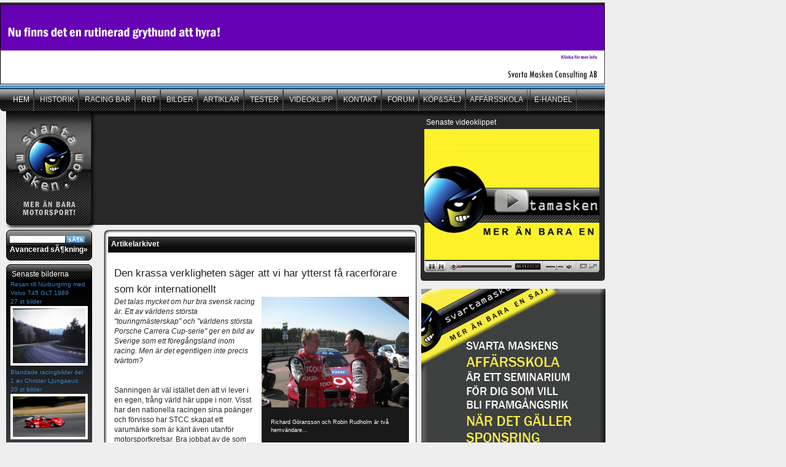

--- FILE ---
content_type: text/html
request_url: http://www.svartamasken.com/artiklar.asp?visa_art=593
body_size: 36812
content:


  <!DOCTYPE HTML PUBLIC "-//W3C//DTD HTML 4.01//EN" "http://www.w3.org/TR/html4/strict.dtd">
  <html lang="sv">
	<head>		
	  <title>Den krassa verkligheten säger att vi har ytterst få racerförare som kör internationellt</title>	  
      <meta http-equiv="Content-Type" content="text/html; charset=iso-8859-1">
	  <meta http-equiv="imagetoolbar" content="no">
	  <meta name="robots" content="index,follow">
	  <meta name="language" content="sv">	  
	  <meta name="keywords" content="Den,krassa,verkligheten,säger,att,vi,har,ytterst,få,racerförare,som,kör,internationellt">
	  <meta name="description" content="Det talas mycket om hur bra svensk racing är. Ett av världens största "touringmästerskap" och "världens största Porsche Carrera Cup-serie" ger en bild av Sverige som ett föregångsland inom racing. Men är det egentligen inte precis tvärtom?">
	  <meta name="generator" content="Svartamasken.com">
	  <meta name="revisit-after" content="4 days">
	  <meta name="distribution" content="global">
	  <link rel="shortcut icon" href="../favicon.ico">	  	  	  	  	  
	  <link rel="stylesheet" href="inc/style.css" type="text/css">
        <link rel="alternate" type="text/xml" title="RSS" href="http://www.svartamasken.com/rss/"/>
		
	  <link rel="stylesheet" type="text/css" media="screen, projection" href="inc/thickbox.css">
	  <script src="https://ajax.googleapis.com/ajax/libs/jquery/1.7.1/jquery.min.js" type="text/javascript"></script>
	 
	  <script src="inc/funcs.js" type="text/javascript"></script>
	  <script src="inc/thickbox.js" type="text/javascript"></script>	  
	  <script src="inc/AC_RunActiveContent.js" language="javascript"></script>
	  
      <!--[if lt IE 7.]>
      <script defer type="text/javascript" src="inc/pngfix.js"></script>
      <![endif]-->	  
      
	  <script type="text/javascript">
	  <!-- 	
		function MM_openBrWindow(theURL,winName,features)
		{
		  window.open(theURL,winName,features);
		}							 
	  // -->
	  </script>	  
	  
	</head>  	
	<body>						
						
	  <div id="wrapper">	    
		<div class="contentLayer">
		  
		  <div id="banner_Panorama" style="padding:0px;">
		    <a href="http://mk.svartamasken.com/221072/open/banner_visa.asp?id=248" target="_blank"><img src="http://bilder.svartamasken.com/0/panorama-slut.jpg" alt="Annons - Hyr en grythund" width="985" height="130" class="type_mybanner" /></a>		    
		  </div>
		  
		  <div style="line-height:10px; padding-bottom:0px; _margin-bottom:-5px; min-height:10px; height:10px; background: url(img/lblue_bar.png); background-repeat:repeat-x;"></div>
		  
		  <div style="background: url(img/menu_bar.png); height:37px; width:985px; margin:0px auto; padding:0px;">
		    <ul class="spc">
		      <li><a href="start.asp?m=1"  style="border-left:0px; color:#FFF;" class="spclink"> HEM</a></li><li><a href="default.asp?m=2"  class="spclink"> HISTORIK</a></li><li><a href="default.asp?m=3"  class="spclink"> RACING BAR</a></li><li><a href="default.asp?m=7"  class="spclink"> RBT</a></li><li><a href="bilder.asp?m=5"  class="spclink"> BILDER</a></li><li><a href="artiklar.asp?m=10"  class="spclink"> ARTIKLAR</a></li><li><a href="default.asp?m=8"  class="spclink"> TESTER</a></li><li><a href="videoklipp.asp?m=4"  class="spclink"> VIDEOKLIPP</a></li><li><a href="default.asp?m=6"  class="spclink"> KONTAKT</a></li><li><a href="forum_start.asp?m=11"  class="spclink"> FORUM</a></li><li><a href="http://www.racingsport.se" target="_blank" class="spclink">KÖP&SÄLJ</a></li><li><a href="http://www.svartamasken.com/Affarsskolan_info_2011.pdf" target="_blank" class="spclink">AFFÄRSSKOLA</a></li>
		      <li><a href="http://shop.svartamasken.com/" target="_blank" class="spclink">E-HANDEL</a></li>

		    </ul>
		  </div>
		  		  
		  
		  <div id="mainLeft">		      
		    
		    <div>		      
		      <div style="background: url(img/logo_field.png); height:193px; width:675px; margin:0px auto;">
		      
		      <div style="padding-left:13px; padding-top:20px; display:inline; float:left;">
                <a href="/"><img src="img/logo_svartamasken2.png" width="114px" height="150px" alt="Svartamasken.com - Logotype" /></a>		      
		      </div>
		      
		      <div id="banner_Mittbanner">                
                <!--<iframe src="testar.asp" name="iframe" width="520px" marginwidth="0" height="150px" border="0" frameborder="0" marginheight="0" scrolling="no"></iframe>-->
                
                
		      </div>		      
		      
		      </div>		      		      
		    </div>
		    
		    <div id="forum_menu">
                 
                <!-- Adv_SearchBox -->
                <form action="forum_search.asp?simple=1&seachposts=1" method="post" id="formSeach" name="formSeach">
                <div Id="Adv_SearchBox">                
                 <div id="Adv_SearchBox_Div">
                  <input type="text" name="txt_avdsearch" id="txt_avdsearch" class="Adv_SearchBox_Tbox"/><input type="submit" value="sÃ¶k" name="adv_search" id="adv_search" class="bluebutton"/>
                  <br/>
                  <a href="forum_search.asp" class="mnu_forum">Avancerad sÃ¶kning&raquo;</a>                  
                  </div>
                </div>
                </form>                 
                
                <!-- Forum Menu -->                
                <!--<div id="forum_menu_blocks">
                 <div style="padding:3px 6px 2px 6px; margin-top:5px;">                   
                   <p class="frmmenu_block2"><a href="nypost.asp" class="mnu_forum">Skriv inlÃ¤gg</a></p>                   
                   <p class="frmmenu_block"><a href="start.asp?view_mode=0" class="mnu_forum">Visa alla inlÃ¤gg</a></p>                   
                   <p class="frmmenu_block"><a href="start.asp?view_mode=2" class="mnu_forum">Visa signerade</a></p>
                   <p class="frmmenu_block"><a href="start.asp?view_mode=1" class="mnu_forum">Visa senaste</a></p>
                 </div>
                </div>   -->             
                                
                <div style="margin:6px 0px; width:140px; display:block;">
                  <!--<div style="background: url(img/images_top.png) top left; margin-top:0px; height:8px;"></div>-->
                  <div style="line-height:8px; height:8px; margin:0px;padding:0px;display:block;"><img src="img/images_top.png" width="140px" height="8px" /></div>
                  
                  <div style="margin:0px; background: url(img/images_bg.png);">
                  <h2 class="carbonbox_heading">Senaste bilderna</h2>
                  
                    <div style="font-size:0.80em; color:#3782C2; padding:3px 7px 6px 7px; display:block;">

                Resan till Nürburgring med Volvo 745 GLT 1989<br />                    
                    27 st bilder
                    <a href="visa_galleri.asp?m=5&id=484&view_image=">
                    <img src="http://bilder.svartamasken.com/notisbilder_484/small_n_rburgring_87_88_89_044.jpg" style="border:4px solid white;" width="118px" alt=""/>  </a>
                    <br />
                  Blandade racingbilder del 1 av Christer Ljungaeus<br />                    
                    20 st bilder
                    <a href="visa_galleri.asp?m=5&id=108&view_image=">
                    <img src="http://bilder.svartamasken.com/notisbilder_108/small__falkenberg_2006_radical_19_.jpg" style="border:4px solid white;" width="118px" alt=""/>  </a>
                    <br />
                  
                  
                  <a href="bilder.asp?m=5&view_gallery=0&view_image=0" style="font-size:110%;">Visa alla&raquo;</a>

                    </div>
                  
                  </div>                  
                  <!--<div style="background: url(img/images_bottom.png) top left; margin-top:0px; height:8px;"></div>-->
                  
                  <div style="line-height:6px; height:6px; margin:0px;padding:0px;display:block;"><img src="img/images_bottom.png" width="140px" height="8px" /></div>
                  
                </div>
                <br />
                
                <div style="clear:both;"></div>
                <div class="Left_Banners">
                  <a href="http://mk.svartamasken.com/221072/open/banner_visa.asp?id=224" target="_blank"><img src="http://bilder.svartamasken.com/0/team_banner_trackstar.jpg" alt="Annons - Trackstar" width="140" class="type_mybanner" /></a>
                  <div style="clear:both;"></div>
                  <br />
                </div>
                <div style="clear:both;"></div>
                <br />
		    
		    </div>  
		    <div id="maincontent">
		      
		      <div style="line-height:8px; height:8px; margin:0px;padding:0px;display:block;"><img src="img/frm_top.gif" width="510px" height="8px" /></div>
		      
		      <div class="frmbox_mid">
		      
		          <div class="divempty"></div>
                  <div class="forumpost_pager">
                     <span style="color:#FFF;"><b>Artikelarkivet</b></span>
                   </div>  
                           
                <div class="article_main">                
                  <h1>Den krassa verkligheten säger att vi har ytterst få racerförare som kör internationellt</h1>                  
                  
                   <div class="article_image">                    
                                     
                    <div class="article_imgblock">
                      <img src="http://bilder.svartamasken.com/notisbilder_593/stcc_test_09_089_1_.jpg" alt="" width="240px" /><br />
                      
                      <p>Richard Göransson och Robin Rudholm är två hemvändare...</p>
                      
                    </div>                                       
                                     
                    <div class="article_imgblock">
                      <img src="http://bilder.svartamasken.com/notisbilder_593/zshval025.jpg" alt="" width="240px" /><br />
                      
                      <p>...medan Sebastian Hohenthal provar lyckan internationellt.</p>
                      
                    </div>                                       
                   
                   </div>
                                     
                  
                  <p class="article_ingress" style="margin:0px; padding:0px;">
                    <i>Det talas mycket om hur bra svensk racing är. Ett av världens största "touringmästerskap" och "världens största Porsche Carrera Cup-serie" ger en bild av Sverige som ett föregångsland inom racing. Men är det egentligen inte precis tvärtom?</i><br /><br />
                    <br>Sanningen är väl istället den att vi lever i en egen, trång värld här uppe i norr. Visst har den nationella racingen sina poänger och förvisso har STCC skapat ett varumärke som är känt även utanför motorsportkretsar. Bra jobbat av de som driver serien, men är detta verkligen huvud- och slutmålet för en sport?<br><br>Den krassa verkligheten säger att vi har ytterst få racerförare som kör internationellt. Vi har inte ett enda racingteam som regelbundet tävlar utomlands och vi har inte en enda internationell racertävling på svensk mark. Ett slags mindre bra "Europa-rekord" som ingen gärna talar om.<br><br>Är det så att vi blivit så lilknöjda att framgångar på hemmaplan är tillräckligt? Unga förare med påstådda ambitioner orkar inte ens försöka sig på att mäta sig med de bästa i andra länder. Okej, det finns undantag men de blir allt färre. Betänk att STCC-stjärnorna Richard Göransson, Robert Dahlgren och Ted Björk var lovande förare som körde Formel Ford, F3 och sportvagnar utomlands. Fredrik Ekblom kom ett steg längre med F3000 och ETCC, men det var å andra sidan ännu längre sedan. Varför kör de nu runt på banor som Karlskoga och Falkenberg och inte på Le Mans nästa helg? Ende svensken där bor sedan många år i USA, heter Nic Jonsson och var svensk mästare i F3 för snart 20 år sedan...<br><br><br />
                    Några ungdomar har tagit steget direkt ut i hetluften och egentligen aldrig kört på svensk mark. I formelbil heter de Marcus Eriksson och Fredrik Blomstedt. Vi får hoppas att de etablerar sig i den internationella bilsporten i någon klass där de kan försörja sig och tar vid när Mattias Ekström och Rickard Rydell tröttnat.<br><br>Jag hoppas att vi blir lite mer "openminded" och inte fastnar i en  <br>nationell företeelse för inbördes beundran. Vi lever trots allt i  <br>Europa och de idrotter som inte kan producera utövare på internationell toppnivå får inte heller någon vidare uppmärksamhet. Motorsporten har förvisso alltid sina speciella  <br>fans men ska vi få en riktig bredd i media och bland allmänhet krävs svenska framgångar utanför riktnummerområdet.<br><br>Mycket av ansvaret borde vila på vårt förbund och de har försökt men aldrig lyckats - mest beroende på att de varken har kompetens eller organisation för satsningar på denna nivå. Återstår istället att hoppas på privata entreprenörer som inte redan är mätta utan vågar både svettas och blöda lite. En bra början vore ett regelbundet återkommande FIA-mästerskap på svensk mark. Då kommer säkert de svenska teamen och ambitiösa förarna på köpet!<br><br>Av Leif Lindström<br><br />
                    
                    
                    
                    <br /><br />                  
                  </p>                  
                </div>    
                <br />            
                
                <br />
                <br />
                                 
                    
                
                <div id="article_archive">                  
                  <div id="ul_surrounding">
                    <b>Fler artiklar</b>
                  <ul class="ul_style">
                  
                        <li style="background:#eeeeee;"><a href="artiklar.asp?visa_art=3261">2020-01-21&nbsp;&nbsp;It´s rolling sa Stig Andervang till en förtvivlad </a></li>
                  
                        <li style="background:#ffffff;"><a href="artiklar.asp?visa_art=4630">2020-01-09&nbsp;&nbsp;Racingkriget - del 9 om hur STCC-katastrofen kunde</a></li>
                  
                        <li style="background:#eeeeee;"><a href="artiklar.asp?visa_art=4564">2020-01-08&nbsp;&nbsp;Racingkriget - del 8 om framtiden för svensk motor</a></li>
                  
                        <li style="background:#ffffff;"><a href="artiklar.asp?visa_art=4548">2020-01-07&nbsp;&nbsp;Racingkriget - Del 7 om den som gapar efter mycket</a></li>
                  
                        <li style="background:#eeeeee;"><a href="artiklar.asp?visa_art=4547">2020-01-06&nbsp;&nbsp;Racingkriget - Del 6 om att inga team protesterade</a></li>
                  
                        <li style="background:#ffffff;"><a href="artiklar.asp?visa_art=4546">2020-01-05&nbsp;&nbsp;Racingkriget - del 5 om när Flash återigen blev de</a></li>
                  
                        <li style="background:#eeeeee;"><a href="artiklar.asp?visa_art=4544">2020-01-03&nbsp;&nbsp;Racingkriget - del 3 om Flash Engineering efter ti</a></li>
                  
                        <li style="background:#ffffff;"><a href="artiklar.asp?visa_art=4543">2020-01-02&nbsp;&nbsp;Racingkriget - del 2 om STCCs begynnelse</a></li>
                  
                        <li style="background:#eeeeee;"><a href="artiklar.asp?visa_art=4542">2020-01-01&nbsp;&nbsp;Racingkriget - del 1 om att allt startade när STCC</a></li>
                  
                        <li style="background:#ffffff;"><a href="artiklar.asp?visa_art=4568">2017-12-10&nbsp;&nbsp;Motorsport ska utövas av de som har råd</a></li>
                  
                        <li style="background:#eeeeee;"><a href="artiklar.asp?visa_art=4601">2016-03-14&nbsp;&nbsp;Hur undviker man wobbling vid körning med släpvagn</a></li>
                  
                        <li style="background:#ffffff;"><a href="artiklar.asp?visa_art=4576">2015-11-19&nbsp;&nbsp;En historia om att köpa en ny bil</a></li>
                  
                        <li style="background:#eeeeee;"><a href="artiklar.asp?visa_art=4572">2015-11-17&nbsp;&nbsp;Bromsning av en racingmotor mitt i Stockholm på 70</a></li>
                  
                        <li style="background:#ffffff;"><a href="artiklar.asp?visa_art=4527">2015-07-01&nbsp;&nbsp;Resan till rallycrossen i Höljes blev ett minne fö</a></li>
                  
                        <li style="background:#eeeeee;"><a href="artiklar.asp?visa_art=4526">2015-06-24&nbsp;&nbsp;Allt klart för Midnattssolsrallyt tycker Stig Ande</a></li>
                  
                        <li style="background:#ffffff;"><a href="artiklar.asp?visa_art=4513">2015-05-21&nbsp;&nbsp;Att transportera en tävlingsbil på 60 talet</a></li>
                  
                        <li style="background:#eeeeee;"><a href="artiklar.asp?visa_art=4495">2015-03-30&nbsp;&nbsp;Kunskapen om motorsport i styrelserummen måste öka</a></li>
                  
                        <li style="background:#ffffff;"><a href="artiklar.asp?visa_art=4494">2015-03-27&nbsp;&nbsp;Det finns ingen kista med guld vid regnbågens slut</a></li>
                  
                        <li style="background:#eeeeee;"><a href="artiklar.asp?visa_art=4477">2015-02-02&nbsp;&nbsp;Att köpa en racerbil utan att ha ett garage eller </a></li>
                  
                        <li style="background:#ffffff;"><a href="artiklar.asp?visa_art=4476">2015-01-30&nbsp;&nbsp;Vad har varit mest populärt på svenska racerbanor?</a></li>
                  
                        <li style="background:#eeeeee;"><a href="artiklar.asp?visa_art=4472">2015-01-23&nbsp;&nbsp;Föryngring nödvändig för att nå framtidens besluts</a></li>
                  
                        <li style="background:#ffffff;"><a href="artiklar.asp?visa_art=4470">2015-01-19&nbsp;&nbsp;Rallyförare vs racerförare – vilken kategori är sn</a></li>
                  
                        <li style="background:#eeeeee;"><a href="artiklar.asp?visa_art=4406">2014-07-17&nbsp;&nbsp;Stig Andervang reflekterar över Midnattssolsrallyt</a></li>
                  
                        <li style="background:#ffffff;"><a href="artiklar.asp?visa_art=4398">2014-07-11&nbsp;&nbsp;Det var kul så länge det varade tycker Stig Anderv</a></li>
                  
                        <li style="background:#eeeeee;"><a href="artiklar.asp?visa_art=4396">2014-07-10&nbsp;&nbsp;Snöskyffel hjälper Stig Andervang i Midnattssolsra</a></li>
                  
                        <li style="background:#ffffff;"><a href="artiklar.asp?visa_art=4395">2014-07-09&nbsp;&nbsp;Jag har ingen taktik säger Stig Andervang inför st</a></li>
                  
                        <li style="background:#eeeeee;"><a href="artiklar.asp?visa_art=4394">2014-07-08&nbsp;&nbsp;Stig Andervang har hektiska dagar för att komma ti</a></li>
                  
                        <li style="background:#ffffff;"><a href="artiklar.asp?visa_art=485">2013-10-02&nbsp;&nbsp;Stockholm Motor & Sport Festival – en vision!</a></li>
                  
                        <li style="background:#eeeeee;"><a href="artiklar.asp?visa_art=4316">2013-10-01&nbsp;&nbsp;Goodwood är det perfekta racingevenemanget med någ</a></li>
                  
                        <li style="background:#ffffff;"><a href="artiklar.asp?visa_art=4307">2013-09-20&nbsp;&nbsp;Goodwood ger verkligen racingpubliken vad den vill</a></li>
                  
                        <li style="background:#eeeeee;"><a href="artiklar.asp?visa_art=4305">2013-09-19&nbsp;&nbsp;150 000 åskådare kan inte ha fel - Goodwood har al</a></li>
                  
                        <li style="background:#ffffff;"><a href="artiklar.asp?visa_art=4303">2013-09-18&nbsp;&nbsp;Resan till Goodwood började med ett besök av Brook</a></li>
                  
                        <li style="background:#eeeeee;"><a href="artiklar.asp?visa_art=1534">2013-09-02&nbsp;&nbsp;Bilsporten och rättvisan</a></li>
                  
                        <li style="background:#ffffff;"><a href="artiklar.asp?visa_art=459">2013-08-13&nbsp;&nbsp;Behövs det verkligen fler svenska motorsporttalang</a></li>
                  
                        <li style="background:#eeeeee;"><a href="artiklar.asp?visa_art=4277">2013-07-08&nbsp;&nbsp;Intresset för entusiastfordon ökar när motorsporte</a></li>
                  
                        <li style="background:#ffffff;"><a href="artiklar.asp?visa_art=612">2013-06-11&nbsp;&nbsp;Rallyföraren låg på taket sex timmar efter att han</a></li>
                  
                        <li style="background:#eeeeee;"><a href="artiklar.asp?visa_art=293">2013-04-23&nbsp;&nbsp;Safarirallyt - en svensk historia</a></li>
                  
                        <li style="background:#ffffff;"><a href="artiklar.asp?visa_art=265">2013-04-19&nbsp;&nbsp;Allt svenskt hopp försvann samtidigt i Le Mans 197</a></li>
                  
                        <li style="background:#eeeeee;"><a href="artiklar.asp?visa_art=264">2013-04-15&nbsp;&nbsp;En av Sveriges meste Le Mans förare </a></li>
                  
                        <li style="background:#ffffff;"><a href="artiklar.asp?visa_art=438">2013-03-28&nbsp;&nbsp;Volvo och motorsport – hur länge varar nuvarande e</a></li>
                  
                        <li style="background:#eeeeee;"><a href="artiklar.asp?visa_art=396">2013-01-21&nbsp;&nbsp;Clubman innebär mest fart för pengarna</a></li>
                  
                        <li style="background:#ffffff;"><a href="artiklar.asp?visa_art=4168">2012-11-28&nbsp;&nbsp;Bli en vinnare med Svarta Maskens Affärsskola</a></li>
                  
                        <li style="background:#eeeeee;"><a href="artiklar.asp?visa_art=456">2012-11-21&nbsp;&nbsp;Formelbilar måste fungera som en början till något</a></li>
                  
                        <li style="background:#ffffff;"><a href="artiklar.asp?visa_art=446">2012-11-11&nbsp;&nbsp;Växjögruppen hjälpte Stefan Johansson till Formel </a></li>
                  
                        <li style="background:#eeeeee;"><a href="artiklar.asp?visa_art=500">2012-11-08&nbsp;&nbsp;Alla behöver inte ha ambitionen att vinna i gokart</a></li>
                  
                        <li style="background:#ffffff;"><a href="artiklar.asp?visa_art=419">2012-11-03&nbsp;&nbsp;Det har hänt förr att bilmärken har försvunnit</a></li>
                  
                        <li style="background:#eeeeee;"><a href="artiklar.asp?visa_art=191">2012-11-01&nbsp;&nbsp;Clubracing - Något att skämmas för?</a></li>
                  
                        <li style="background:#ffffff;"><a href="artiklar.asp?visa_art=537">2012-10-16&nbsp;&nbsp;Vilka bilar blir framtida samlarobjekt?</a></li>
                  
                        <li style="background:#eeeeee;"><a href="artiklar.asp?visa_art=3854">2012-07-06&nbsp;&nbsp;Cruisingchaffis i Västerås i en Cadillac cabriolet</a></li>
                  
                        <li style="background:#ffffff;"><a href="artiklar.asp?visa_art=478">2012-06-23&nbsp;&nbsp;Behövs det fler ungdomar i bilsporten?</a></li>
                  
                        <li style="background:#eeeeee;"><a href="artiklar.asp?visa_art=529">2012-05-26&nbsp;&nbsp;Några  resetips för den som vill uppleva Le Mans 2</a></li>
                  
                        <li style="background:#ffffff;"><a href="artiklar.asp?visa_art=652">2012-02-29&nbsp;&nbsp;Svenskt Sportvagnsmeeting och Velodromloppet är fö</a></li>
                  
                        <li style="background:#eeeeee;"><a href="artiklar.asp?visa_art=488">2012-01-24&nbsp;&nbsp;Vem ersätter biltillverkarna i motorsport?</a></li>
                  
                        <li style="background:#ffffff;"><a href="artiklar.asp?visa_art=423">2011-11-28&nbsp;&nbsp;Peugeot lyckades i rally men Opel floppade i DTM</a></li>
                  
                        <li style="background:#eeeeee;"><a href="artiklar.asp?visa_art=399">2011-11-27&nbsp;&nbsp;Där det finns tuffa grabbar finns det sköna damer</a></li>
                  
                        <li style="background:#ffffff;"><a href="artiklar.asp?visa_art=1495">2011-11-04&nbsp;&nbsp;MH Racing – ett svenskt team med stora framgångar </a></li>
                  
                        <li style="background:#eeeeee;"><a href="artiklar.asp?visa_art=205">2011-09-19&nbsp;&nbsp;Så ska rally-SM räddas</a></li>
                  
                        <li style="background:#ffffff;"><a href="artiklar.asp?visa_art=549">2011-08-10&nbsp;&nbsp;Clarion var först med att helsponsra ett svenskt r</a></li>
                  
                        <li style="background:#eeeeee;"><a href="artiklar.asp?visa_art=263">2011-06-09&nbsp;&nbsp;Le Mans – en svensk historia</a></li>
                  
                        <li style="background:#ffffff;"><a href="artiklar.asp?visa_art=266">2011-05-01&nbsp;&nbsp;Nu kör vi Le Mans - löd rubriken 1986</a></li>
                  
                        <li style="background:#eeeeee;"><a href="artiklar.asp?visa_art=504">2011-04-24&nbsp;&nbsp;Därför har Midnattssolsrallyt blivit en sådan succ</a></li>
                  
                        <li style="background:#ffffff;"><a href="artiklar.asp?visa_art=206">2011-04-17&nbsp;&nbsp;Pressmeddelanden från team är ofta en sorglig hist</a></li>
                  
                        <li style="background:#eeeeee;"><a href="artiklar.asp?visa_art=183">2011-01-23&nbsp;&nbsp;En svensk formelbilsserie kommer inte att producer</a></li>
                  
                        <li style="background:#ffffff;"><a href="artiklar.asp?visa_art=392">2010-12-07&nbsp;&nbsp;Gamla racerförare ska köra Historisk Racing</a></li>
                  
                        <li style="background:#eeeeee;"><a href="artiklar.asp?visa_art=325">2010-11-28&nbsp;&nbsp;Optimister lever längre</a></li>
                  
                        <li style="background:#ffffff;"><a href="artiklar.asp?visa_art=491">2010-11-16&nbsp;&nbsp;Bilsporten har plats för alla koncept – även för k</a></li>
                  
                        <li style="background:#eeeeee;"><a href="artiklar.asp?visa_art=2022">2010-11-08&nbsp;&nbsp;Volvo Pv - Alla tiders tävlingsbil </a></li>
                  
                        <li style="background:#ffffff;"><a href="artiklar.asp?visa_art=397">2010-11-06&nbsp;&nbsp;Köra själv är bättre än att vara sponsor</a></li>
                  
                        <li style="background:#eeeeee;"><a href="artiklar.asp?visa_art=477">2010-10-28&nbsp;&nbsp;Varför måste det vara så oerhört dyrt att hålla på</a></li>
                  
                        <li style="background:#ffffff;"><a href="artiklar.asp?visa_art=207">2010-08-05&nbsp;&nbsp;VIP-koncept i motorsport är på väg bort</a></li>
                  
                        <li style="background:#eeeeee;"><a href="artiklar.asp?visa_art=244">2010-06-29&nbsp;&nbsp;En märklig  start på F 1 -karriären</a></li>
                  
                        <li style="background:#ffffff;"><a href="artiklar.asp?visa_art=533">2010-05-08&nbsp;&nbsp;Kör även historiska rallybilar i samband med Rally</a></li>
                  
                        <li style="background:#eeeeee;"><a href="artiklar.asp?visa_art=232">2010-04-04&nbsp;&nbsp;Att skriva en pressrelease</a></li>
                  
                        <li style="background:#ffffff;"><a href="artiklar.asp?visa_art=193">2010-04-03&nbsp;&nbsp;Ronnie Peterson - Superswede</a></li>
                  
                        <li style="background:#eeeeee;"><a href="artiklar.asp?visa_art=245">2010-03-24&nbsp;&nbsp;F3 är fortfarande en formelklass med frihet</a></li>
                  
                        <li style="background:#ffffff;"><a href="artiklar.asp?visa_art=340">2010-03-15&nbsp;&nbsp;FORMEL 1, FORMEL 2 OCH FORMEL 3 - BEHÖVS FLER?</a></li>
                  
                        <li style="background:#eeeeee;"><a href="artiklar.asp?visa_art=246">2010-03-14&nbsp;&nbsp;F1 var från början ett förar-VM</a></li>
                  
                        <li style="background:#ffffff;"><a href="artiklar.asp?visa_art=286">2010-03-06&nbsp;&nbsp;VIP bör finnas även i Rally-SM</a></li>
                  
                        <li style="background:#eeeeee;"><a href="artiklar.asp?visa_art=250">2010-02-24&nbsp;&nbsp;VIP i motorsport - FLIP ELLER FLOP?</a></li>
                  
                        <li style="background:#ffffff;"><a href="artiklar.asp?visa_art=216">2010-02-20&nbsp;&nbsp;Dags att förnya synen på VIP-gäster i motorsport</a></li>
                  
                        <li style="background:#eeeeee;"><a href="artiklar.asp?visa_art=315">2010-01-25&nbsp;&nbsp;Några skrönor från rallyskogen när man kunde räkna</a></li>
                  
                        <li style="background:#ffffff;"><a href="artiklar.asp?visa_art=1008">2010-01-13&nbsp;&nbsp;Opel Team Sweden - från rally till STCC</a></li>
                  
                        <li style="background:#eeeeee;"><a href="artiklar.asp?visa_art=180">2010-01-02&nbsp;&nbsp;Tyska varumärkesbekymmer i bilsporten</a></li>
                  
                        <li style="background:#ffffff;"><a href="artiklar.asp?visa_art=442">2009-12-28&nbsp;&nbsp;Ett retrokoncept skulle kunna vara räddningen för </a></li>
                  
                        <li style="background:#eeeeee;"><a href="artiklar.asp?visa_art=267">2009-12-18&nbsp;&nbsp;Finns det någon utveckling av talanger i svensk mo</a></li>
                  
                        <li style="background:#ffffff;"><a href="artiklar.asp?visa_art=545">2009-05-18&nbsp;&nbsp;Kostnaderna i Formel 1 måste sänkas</a></li>
                  
                        <li style="background:#eeeeee;"><a href="artiklar.asp?visa_art=514">2009-04-28&nbsp;&nbsp;Vad händer i bilvärlden och var ska British Grand </a></li>
                  
                        <li style="background:#ffffff;"><a href="artiklar.asp?visa_art=509">2009-04-25&nbsp;&nbsp;Racing behöver inte kosta sista skjortan</a></li>
                  
                        <li style="background:#eeeeee;"><a href="artiklar.asp?visa_art=501">2009-04-23&nbsp;&nbsp;Med lite raggarblod i ådrorna </a></li>
                  
                        <li style="background:#ffffff;"><a href="artiklar.asp?visa_art=499">2009-04-22&nbsp;&nbsp;Vad ska en F1-säsong för ett team få kosta?</a></li>
                  
                        <li style="background:#eeeeee;"><a href="artiklar.asp?visa_art=489">2009-04-16&nbsp;&nbsp;Marknaden är lösningen för Formel 1</a></li>
                  
                        <li style="background:#ffffff;"><a href="artiklar.asp?visa_art=453">2009-04-06&nbsp;&nbsp;Sportbilar, småbarn och hundar</a></li>
                  
                        <li style="background:#eeeeee;"><a href="artiklar.asp?visa_art=462">2009-03-31&nbsp;&nbsp;I bilsport tävlar män och kvinnor på samma villkor</a></li>
                  
                        <li style="background:#ffffff;"><a href="artiklar.asp?visa_art=451">2009-03-18&nbsp;&nbsp;Resan till DTM blev en upplevelse utöver det vanli</a></li>
                  
                        <li style="background:#eeeeee;"><a href="artiklar.asp?visa_art=435">2009-03-06&nbsp;&nbsp;När Anders Kulläng vann Svenska Rallyt 1980 blev j</a></li>
                  
                        <li style="background:#ffffff;"><a href="artiklar.asp?visa_art=429">2009-03-05&nbsp;&nbsp;Kunderna har inte köpt snacket om premium</a></li>
                  
                        <li style="background:#eeeeee;"><a href="artiklar.asp?visa_art=425">2009-03-04&nbsp;&nbsp;Svindlande bilaffärer</a></li>
                  
                        <li style="background:#ffffff;"><a href="artiklar.asp?visa_art=424">2009-03-03&nbsp;&nbsp;Värdet av att ha rätt namn i motorsport</a></li>
                  
                        <li style="background:#eeeeee;"><a href="artiklar.asp?visa_art=413">2009-02-20&nbsp;&nbsp;Det är mycket viktigt med en bra dialog i Rally-SM</a></li>
                  
                        <li style="background:#ffffff;"><a href="artiklar.asp?visa_art=384">2009-02-02&nbsp;&nbsp;VM för en ny generation GT-bilar</a></li>
                  
                        <li style="background:#eeeeee;"><a href="artiklar.asp?visa_art=279">2008-11-14&nbsp;&nbsp;Att arbeta i en motorklubb</a></li>
                  
                        <li style="background:#ffffff;"><a href="artiklar.asp?visa_art=231">2008-10-08&nbsp;&nbsp;Pressrelease från Christian Betting Team Sweden</a></li>
                  
                  </ul>
                  </div>
                  <div style="clear:both;"></div><br />                  
                  
                  <img src="img/feed-icon-14x14.png" style="padding-top:5px;" width="14px" height="14px" alt="RSS icon" />&nbsp;&nbsp;<a href="http://www.svartamasken.com/rss/">Prenumerera p&#229; Svartamaskens artiklar!</a>
                  
                </div>
		        
		        <br />		        
		        <br />
		        <br />
		        <br />
		        
		        
		      </div>
		      
		      
		      <!--<div class="frmbox_bot"></div>-->
		      <div style="line-height:8px; height:8px; margin:0px;padding:0px;display:block;"><img src="img/frm_bottom.gif" width="510px" height="8px" /></div>

		    </div>

		  </div>

		  <div id="mainRight">

                <!--<div>-->

                  <!-- Senaste filmklippet -->
                  <div style="background: url(img/mclip_bg.png); background-repeat: repeat-x;">
                    <h2 class="blackbox_heading">Senaste videoklippet</h2>
                  
                  <p style="padding:0px 6px 4px 6px;"><a href="videoklipp.asp?m=4&view_clip=83"><img src="http://bilder.svartamasken.com/0/svart_stor.jpg" alt="0/svart_stor.jpg" width="285px"/></a></p>
                  </div>

                  <!--<div style="background: url(img/mclip_bottom2.png); height:5px; width:300px; margin:0px auto;"></div>-->

                  <div style="line-height:0px; height:5px; margin:0px;padding:0px;display:block;"><img src="img/mclip_bottom2.png" width="300px" height="5px" /></div>

                </div>

                <br />

                <!--<div style="width:300px;margin:0px; float:right;display:block;position: relative;"><a href="http://mk.svartamasken.com/221072/open/banner_visa.asp?id=156" target="_blank"><img src="http://bilder.svartamasken.com/0/affe.jpg" alt="Annons - Affärsskolan" width="300" class="type_mybanner" /></a><a href="http://mk.svartamasken.com/221072/open/banner_visa.asp?id=254" target="_blank"><img src="http://bilder.svartamasken.com/0/jiokern.jpg" alt="Annons - Jokern" width="300" class="type_mybanner" /></a><img src="http://bilder.svartamasken.com/0/banners_halvstortavla/banner-pike.gif" alt="Annons - Merchandise" width="300" class="type_mybanner" /><img src="http://bilder.svartamasken.com/0/Annonsplats_Tom/annonsera_halv.gif" alt="Annonsera här" width="300px" height="110px" class="type_mittbanner"></div>-->
                  <div style="clear:right;"></div>
              <div style="width:299px; float:right; display:block; margin:0px; padding-top:6px; position: relative;">

		        <a href="http://mk.svartamasken.com/221072/open/banner_visa.asp?id=156" target="_blank"><img src="http://bilder.svartamasken.com/0/affe.jpg" alt="Annons - Affärsskolan" width="300" class="type_mybanner" /></a><a href="http://mk.svartamasken.com/221072/open/banner_visa.asp?id=254" target="_blank"><img src="http://bilder.svartamasken.com/0/jiokern.jpg" alt="Annons - Jokern" width="300" class="type_mybanner" /></a><img src="http://bilder.svartamasken.com/0/banners_halvstortavla/banner-pike.gif" alt="Annons - Merchandise" width="300" class="type_mybanner" /><img src="http://bilder.svartamasken.com/0/Annonsplats_Tom/annonsera_halv.gif" alt="Annonsera här" width="300px" height="110px" class="type_mittbanner">

		      </div>

		</div>


	  </div>

	</body>


  </html>
  

--- FILE ---
content_type: text/css
request_url: http://www.svartamasken.com/inc/style.css
body_size: 16309
content:
/*------ Mayor ---------------------------------*/	  
div { margin: 0; padding: 0; }
* { margin: 0 auto; padding: 0; }
html, body { margin:0; padding:0; min-height:100%;}
img, div, td, table, style, background-image, background, ul, ,li ,a, a:hover { behavior: url('iepngfix.htc');}
body { background: #EEEEEE; height:100%; color: #292929; font-family: Arial, Verdana, sans-serif; font-size: 0.81em; line-height: 1.1em; }

/*------ Div/block Layouts ---------------------------------*/
div#wrapper { width: 985px; height: 100%; position: relative; margin:0px; text-align: Left; }
div.contentLayer { height: 100%; position: relative;width: 100%; display: block; margin:0px; }

div#banner_Panorama     { background: #333333; width:100%;  height:130px; display:block; margin:0px; position: relative; }
div#menuBox             { width:964px;  height:28px; display:block; margin-left:21px; position: relative; }
div#menuBox_left        { background: url(../img/mnu_left_bg.gif); background-repeat:no-repeat; float:left; width:6px;  height:28px; display:inline; margin:0px; position: relative; }
div#menuBox_right       { background: url(../img/mnu_bg.gif); background-repeat:repeat-x; float:right; width:958px; height:28px; display:inline; margin:0px; position: relative; }

div#logoBox             { background: #858585 url(../img/dg_cbr.gif) bottom right no-repeat; width:100%;  height:186px; margin-bottom:14px; display:block; padding:0; position: relative; }
div#thelogo             { background: url(../img/dg_cbl.gif) bottom left no-repeat; width:125px; height:186px; float:left;  display:inline; margin:0px; padding:0; position: relative;  }
div#Adv_SearchBox       { margin:0 auto; background: url(../img/adv_search.png); height:50px; width:140px; }
div.Left_Banners        { margin:0 auto; width:140px; }

div#Adv_SearchBox_Div     { padding:8px 6px 2px 6px; }
input.Adv_SearchBox_Tbox  { width:90px;font-size:80%;border:0;margin-right:2px; }
input.bluebutton          { width:30px;border:0;background: url(../img/blue_bbg.gif); background-repeat:repeat-x; font-size:80%; color:White;font-weight:bold; }
input.bluebutton2         { border:1 px solid #CFDCE9;background: url(../img/blue_bbg.gif); background-repeat:repeat-x; font-size:100%; color:White;font-weight:bold; height:22px; }

div#type_toppbanner     { display:block; margin:0px; padding:0; position: relative;  }
div#banner_Mittbanner   { float:right; width:532px; display:inline; margin:0px auto; padding:0; position: relative;  }
div#type_hogerbanner    { float:right; width:299px; display:inline; margin:0px 0px 3px 0px; padding:0; position: relative;  }
div#type_vansterbanner  { width:140px; display:block; margin:0px 0px 3px 0px; padding:0; position: relative;  }

img.type_mybanner       { display:block; margin:4px 0px 4px 0px; padding-top:3px; padding-left:0px; padding-right:0px; position: relative;  }

div.frmbox_top          { background: url(../img/frm_top.gif); width:510px; height:8px; _margin:0px; padding:0px; }
div.frmbox_mid          { background: url(../img/frm_middle.gif); background-repeat: repeat-y;}
div.frmbox_mid_movie    { background: url(../img/frm_middle.gif); background-repeat: repeat-y; margin:0px; padding:15px; }
div.frmbox_mid_movie2   { background: url(../img/frm_middle.gif); background-repeat: repeat-y; margin:0px; padding:0px; }
div.frmbox_bot          { background: url(../img/frm_bottom.gif); width:510px; height:8px; }

div#article_archive                 { display:block; font-size:90%; margin-left:7px; margin-right:3px; padding:10px; }
div#ul_surrounding                  { display:block; width:100%; margin:0px;display:block;position:relative; } 
ul.ul_style                         { padding:0px; display:block; height:100%; position:relative; margin:0px; text-align:left; list-style-type:circle; }
ul.ul_style li                      { display:block; padding:3px; }
div#article_archive a               { font-weight:normal; color:#333333; }

div#forum_menu          { width:140px; float:left; display:inline; margin:0px; position: relative; }
div#forum_menu_blocks   { margin-bottom:10px; background: url(../img/forum_menubg.png); width:140px; margin-top:10px; border-right:1px solid #D9D9D9; border-bottom:1px solid #D9D9D9; }
div#maincontent         { width:510px; float:right; display:inline; margin:0px 6px 0px 0px; position: relative; }
div#maincontent p       { padding:15px; }
/*div#mainLeft            { width:675px; height:193px; float:left;  display:block; margin-left:10px; position: relative;  }*/
div#mainLeft            { width:675px; height:193px; float:left;  display:block; padding-left:10px; position: relative;  }
div#mainRight           { overflow:visible; width:300px; float:right; display:inline; margin:0px; padding:0px; position: relative; }

div.article_main       { display:block; font-size:90%; margin-left:7px; margin-right:3px; padding:10px; }
div.article_main h2    { margin:0px; padding:0px; font-size:1.7em; line-height:1.8em; font-weight:normal; color:#222222; }
div.article_image      { float:right; width:240px; display:inline; padding:0px 0px 10px 10px; }
div.article_imgblock   { margin:0px 0px 12px 0px; width:100%; background:#1a1919; }
div.article_imgblock p { padding:3px 3px 3px 3px; font-size:80%; color:white; }                
p.article_ingress      { margin:0px; padding:0px; }

/*------ Light Box ---------------------------------*/
dl.mnulight_block           { background: #ADADAD url(../img/lg_ctl.gif) top left no-repeat; margin: 0 0 10px 0; padding:0; width:140px;}
dl.mnulight_block dt        { background: transparent url(../img/lg_ctr.gif) top right no-repeat; padding:5px 0px 0px 0px; text-align:center; color:#fff;}
dl.mnulight_block dd        { background: #ADADAD url(../img/lg_cbl.gif) bottom left no-repeat; padding:0; margin:0;}
dl.mnulight_block dd p      { margin:0; padding:2px 6px 2px 6px;}
dl.mnulight_block dd p.last { padding:6px 0 10px 0px; background:transparent url(../img/lg_cbr.gif) bottom right no-repeat; }

/*------ Dark Box ---------------------------------*/
dl.mnudark_block            { background: #858585 url(../img/dg_ctl.gif) top left no-repeat; margin:0 0 10px 0; padding:0; width:140px;}
dl.mnudark_block dt         { background: transparent url(../img/dg_ctr.gif) top right no-repeat; padding:5px 0px 0px 0px; }
dl.mnudark_block dd         { background: #858585 url(../img/dg_cbl.gif) bottom left no-repeat; padding:0; margin:0;}
dl.mnudark_block dd p       { margin:0 auto; padding:2px 6px 2px 6px; color: #fff; }
dl.mnudark_block dd p.last  { background:transparent url(../img/dg_cbr.gif) bottom right no-repeat; }

/*------ Dark Box Alt---------------------------------*/
dl.mnudark_block2            { background: #858585 url(../img/dg_ctl.gif) top left no-repeat; margin:0 0 10px 0; padding:0; width:140px;}
dl.mnudark_block2 dt         { background: transparent url(../img/dg_ctr.gif) top right no-repeat; padding:5px 0px 0px 0px; }
dl.mnudark_block2 dd         { background: #858585 url(../img/dg_cbl.gif) bottom left no-repeat; padding:0; margin:0;}
dl.mnudark_block2 dd p       { margin:0 auto; padding:2px 6px 2px 6px; color: #fff; }
dl.mnudark_block2 dd p.last  { background:transparent url(../img/dg_cbr.gif) bottom right no-repeat; }

/*------ Black Box ---------------------------------*/
dl.mnublack_block            { background: #292929 url(../img/bg_ctl.gif) top left no-repeat; margin:0 0 10px 0; padding:0; width:140px;}
dl.mnublack_block dt         { background: transparent url(../img/bg_ctr.gif) top right no-repeat; padding:5px 0px 0px 0px; }
dl.mnublack_block dd         { background: #858585 url(../img/dg_cbl.gif) bottom left no-repeat; padding:0; margin:0;}
dl.mnublack_block dd p       { margin:0 auto; padding:0px 6px 4px 6px; color: #fff; }
dl.mnublack_block dd p.last  { background:transparent url(../img/dg_cbr.gif) bottom right no-repeat; }

/*------ Full Black Box ---------------------------------*/
dl.mnufullblack_block            { background: #292929 url(../img/mclip_bg.png) no-repeat; margin:0 0 0 0; padding:0; width:299px;}
dl.mnufullblack_block dt         { background: transparent url(../img/bg_ctr.gif) top right no-repeat; padding:5px 0px 0px 0px; }
dl.mnufullblack_block dd         { background: #292929 url(../img/bg_cbl.gif) bottom left no-repeat; padding:0; margin:0;}
dl.mnufullblack_block dd p       { margin:0 auto; padding:0px 6px 4px 6px; color: #fff; }
dl.mnufullblack_block dd p.last  { background:transparent url(../img/bg_cbr.gif) bottom right no-repeat; }

/*------ Black/Lighter Box ---------------------------------*/
dl.mnublack2_block            { background: #292929 url(../img/bg_ctl.gif) top left no-repeat; margin:0 0 10px 0; padding:0; width:140px;}
dl.mnublack2_block dt         { background: transparent url(../img/bg_ctr.gif) top right no-repeat; padding:5px 0px 0px 0px; }
dl.mnublack2_block dd         { background: #ADADAD url(../img/lg_cbl.gif) bottom left no-repeat; padding:0; margin:0;}
dl.mnublack2_block dd p       { margin:0 auto; padding:0px 6px 4px 6px; color: #fff; }
dl.mnublack2_block dd p.last  { background:transparent url(../img/lg_cbr.gif) bottom right no-repeat; }

p.frmmenu_block               { margin-top:5px; margin-bottom:5px; padding-left:28px; background: url(../img/forum_menubutton.png); background-repeat:no-repeat; height:21px; display:block; }
p.frmmenu_block2              { margin-top:5px; margin-bottom:5px; padding-left:28px; background: url(../img/forum_menubutton2.png); background-repeat:no-repeat; height:21px; display:block; }

/*------ Texts ---------------------------------*/
p { display: block; line-height: 1.4em; text-align:left; margin:0px; }
h1, h2 { color: #1957A4; font-weight:normal; text-align: left; font-size: 1.7em; line-height:1.8em; }
/*h1 { padding-top: 0.1em; padding-bottom: 0.3em; font-size: 1.5em; line-height: 1.5em; }*/
h1 { font-size: 1.5em; color:#222222; line-height: 1.5em; font-family:Arial, Verdana, "sans serif";}
h2 { padding-top: 0.1em; color:#222222; padding-bottom: 0.3em; font-size: 1.2em; line-height: 1.0em; }
h2.greybox_heading { background: #2B2B2B; padding:3px 3px 3px 3px; font-size:0.85em; color:#fff; line-height:1.0em; text-align:center; }
h2.blackbox_heading { text-indent:3px; padding:12px 6px 6px 6px; font-size:0.90em; color:#fff; line-height:1.0em; text-align:left; }
h2.carbonbox_heading { text-indent:3px; padding:2px 6px 2px 6px; font-size:0.90em; color:#fff; line-height:1.0em; text-align:left; }

h1.infopage     { font-size: 1.5em; color:#000000; font-weight:normal; line-height: 1.5em; font-family:Arial, Verdana, "sans serif";}
div.info_page   { padding: 0px; font-size: 0.9em; line-height: 1.2em; }
div.info_page2  { min-height:225px; height:225px; padding-top: 5px; font-size: 0.9em; line-height: 1.2em; }

.forumtext { display:block; font-size:90%; margin-left:7px; margin-right:3px; padding:10px;}
.forumpost_pager { display:block; font-size:90%; margin-left:7px; height:26px; margin-right:3px; padding:5px; background: url(../img/headbg.gif); background-repeat:repeat-x;}
.forumpost0 { display:block; font-size:90%; margin-left:7px; margin-right:3px; padding:0px 10px 10px 10px; background:transparent; }
.forumpost1 { display:block; font-size:90%; margin-left:7px; margin-right:3px; padding:10px; background:#E6E6E6; border-bottom:1px solid #A2A2A2;}
.forumpost2 { display:block; font-size:90%; margin-left:7px; margin-right:3px; padding:10px; background:#F0EFEF; border-bottom:1px solid #A2A2A2;}
div.divempty { height:3px;display:block; }
p.movieclipwindow { margin:15px; text-align:left; font-size:90%;}

/*------ Forms       ---------------------------------*/
.formtextfield { font-family: Arial, Verdana, Helvetica, sans-serif; font-size: 1.1; border:0; }	
input.rounded_form {  background: url(../img/btn_ok.gif); border:0; width:32px; height:19px; padding:0; margin:0px; color:#000; font-weight:bold; font-size:100%; }
input.tbox         {  background: url(../img/tbox_search.gif); border:0; width:96px; height:20px; padding:0; margin:0px; color:#000; font-weight:normal; font-size:80%; }
form { margin: 0em; }
input, textarea, select { color: #444444; font-size: 100%; }
table { margin:0px; text-align:left; }
td { margin:0px; text-align:left; }

/*------ Navigation standard --------------------------*/
a         {color: #3782C2; font-size:100%; text-decoration: none; font-weight:bold; } 
a:link    {color: #3782C2; font-size:100%; text-decoration: none; font-weight:bold; } 
a:visited {color: #3782C2; font-size:100%; text-decoration: none; font-weight:bold; }
a:hover	  {color: #3782C2; font-size:100%; text-decoration: underline; font-weight:bold; } 
a:active  {color: #3782C2; font-size:100%; text-decoration: none; font-weight:bold;}

a.forumlink         {color: #E4E4E4; font-size:0.95em; text-decoration: none; font-weight:normal; } 
a.forumlink:link    {color: #E4E4E4; font-size:0.95em; text-decoration: none; font-weight:normal; } 
a.forumlink:visited {color: #E4E4E4; font-size:0.95em; text-decoration: none; font-weight:normal; }
a.forumlink:hover	{color: #E4E4E4; font-size:0.95em; text-decoration: none; font-weight:normal; } 
a.forumlink:active  {color: #E4E4E4; font-size:0.95em; text-decoration: underline; font-weight:normal;}

/*.last a.mnu_forum, a.mnu_forum:link, a.mnu_forum:visited, a.mnu_forum:active { display:block; font-size:0.90em; color: #fff; text-decoration: none; font-weight:bold; line-height:1.7em;} 
.last a.mnu_forum:hover	                    { text-decoration: underline; } 

a.paintinblack, a.paintinblack:link, a.paintinblack:visited, a.paintinblack:active { display:block; font-size:0.90em; color: #3782C2; text-decoration: none; font-weight:bold; line-height:1.7em;} 
a.paintinblack:hover	                    { text-decoration: underline; }*/

a.mnu_forum, a.mnu_forum:link, a.mnu_forum:visited, a.mnu_forum:active { display:block; font-size:0.90em; color: #fff; text-decoration: none; font-weight:bold; line-height:1.7em;} 
a.mnu_forum:hover	                    { text-decoration: underline; } 

/*.mnudark_block p a, a:link, a:visited, a:active { font-size:80%; color: #fff; text-decoration: none; font-weight:normal; } 
.mnudark_block p a:hover	                      { text-decoration: underline; } */

/*------ Misc --------------------------*/
img { border:0; }
img.type_mittbanner2 { display:block; padding:0; margin:5px auto 5px auto; overflow:visible; }
ul { display:block; margin:0px; text-align:left; height:18px; list-style-type:none; }
li { display:inline; margin:0px auto; } 

/* Menu */
a.mymenu { float:left; width:140px; font-weight:bold;  height:18px; font-size:100%; text-decoration: none; margin:0px; text-indent:6px; padding:4px 1px 2px 1px; }
a.mymenu:hover { background: #919191; color: #fff; }

/* Top menu */
ul.spc { padding-left:15px; display:block; margin:0px; text-align:left; height:37px; list-style-type:none; }
li.spc { display:inline; height:37px; } 

a.spclink  { margin:0px; font-size:0.95em; color:#E4E4E4; font-weight:normal; padding:9px 6px 12px 6px; line-height:37px; height:37px; border-right:1px solid #535353; border-left:1px solid #2F2F2F; border-bottom:0px; border-top:0px; text-decoration: none; } 
a:link.spclink  { margin:0px; font-size:0.95em; color:#E4E4E4; font-weight:normal; padding:9px 6px 12px 6px; line-height:37px; height:37px; border-right:1px solid #535353; border-left:1px solid #2F2F2F; border-bottom:0px; border-top:0px; text-decoration: none; } 
a:visited.spclink  { margin:0px; font-size:0.95em; color:#E4E4E4; font-weight:normal; padding:9px 6px 12px 6px; line-height:37px; height:37px; border-right:1px solid #535353; border-left:1px solid #2F2F2F; border-bottom:0px; border-top:0px; text-decoration: none; } 
a:hover.spclink { background: url(../img/menu_active.png); background-repeat: repeat-x; color: #E4E4E4; text-decoration: none; font-weight:normal; } 
a:active.spclink  { margin:0px; font-size:0.95em; color:#E4E4E4; font-weight:normal; padding:9px 6px 12px 6px; line-height:37px; height:37px; border-right:1px solid #535353; border-left:1px solid #2F2F2F; border-bottom:0px; border-top:0px; text-decoration: none; } 


--- FILE ---
content_type: text/css
request_url: http://www.svartamasken.com/inc/thickbox.css
body_size: 5186
content:
/* ----------------------------------------------------------------------------------------------------------------*/
/* ---------->>> global settings needed for thickbox <<<-----------------------------------------------------------*/
/* ----------------------------------------------------------------------------------------------------------------*/
*{padding: 0; margin: 0;}

/* ----------------------------------------------------------------------------------------------------------------*/
/* ---------->>> thickbox specific link and font settings <<<------------------------------------------------------*/
/* ----------------------------------------------------------------------------------------------------------------*/
#TB_window {
	font-family: Arial, Helvetica, sans-serif;
	color: #33322d;
	border:0px;
	font-size: 0.95em;
}

#TB_secondLine {
	font-family: Arial, Helvetica, sans-serif;
	color: #33322d;
	font-size: 0.95em;
}

/* thickbox A */

a.thickbox, a.thickbox:link , a.thickbox:visited {color: #3782C2; font-size:100%; text-decoration: none; font-weight:bold; } 
a.thickbox:hover {color: #3782C2; font-size:100%; text-decoration: underline; font-weight:bold; } 

/*a.thickbox, a.thickbox:link , a.thickbox:visited
{    
    text-decoration:none;
    line-height: 1.4em;
    color: #fff;
    margin: 0px auto;    
    font-family: Arial, Verdana, sans-serif;
    font-weight: normal;
    font-size: 0.95em;    
}

a.thickbox:hover 
{
    background: #000;
    color: #fff;
    text-decoration:none;
    border-bottom:0px;
}*/

/* TB_window A */
#TB_window a, #TB_window a:link , #TB_window a:visited {color: #3782C2; font-size:100%; text-decoration: none; font-weight:bold; } 
#TB_window a:hover  {color: #3782C2; font-size:100%; text-decoration: underline; font-weight:bold; } 

/*#TB_window a, #TB_window a:link , #TB_window a:visited
{    
    text-decoration:none;
    line-height: 1.4em;
    color: #000;
    margin: 0px auto;    
    font-family: Arial, Verdana, sans-serif;
    font-weight: normal;
    font-size: 0.95em;    
}

#TB_window a:hover 
{    
    color: #fff;
    text-decoration:none;
    border-bottom:0px;
}*/

/* ----------------------------------------------------------------------------------------------------------------*/
/* ---------->>> thickbox settings <<<-----------------------------------------------------------------------------*/
/* ----------------------------------------------------------------------------------------------------------------*/
#TB_overlay {
	position: fixed;
	z-index:100;
	top: 0px;
	left: 0px;
	height:100%;
	width:100%;
}

.TB_overlayMacFFBGHack {background: url(../img/macFFBgHack.png) repeat;}
.TB_overlayBG {
	background-color:#000;
	filter:alpha(opacity=75);
	-moz-opacity: 0.75;
	opacity: 0.75;
}

* html #TB_overlay { /* ie6 hack */
     position: absolute;
     height: expression(document.body.scrollHeight > document.body.offsetHeight ? document.body.scrollHeight : document.body.offsetHeight + 'px');
}

#TB_window {
	position: fixed;
	background: #ffffff;
	z-index: 102;
	color:#000000;
	display:none;
	border: 0px;
	text-align:left;
	top:50%;
	left:50%;
}

* html #TB_window { /* ie6 hack */
position: absolute;
margin-top: expression(0 - parseInt(this.offsetHeight / 2) + (TBWindowMargin = document.documentElement && document.documentElement.scrollTop || document.body.scrollTop) + 'px');
}

#TB_window img#TB_Image {
	display:block;
	margin: 15px 0 0 15px;
	border:0px;
}

#TB_caption{
	height:25px;
	padding:7px 30px 10px 25px;
	float:left;
}

#TB_closeWindow{
	height:25px;
	padding:11px 25px 10px 0;
	float:right;
}

#TB_closeAjaxWindow{
	padding:7px 10px 5px 0;
	margin-bottom:1px;
	text-align:right;
	float:right;
}

#TB_ajaxWindowTitle{
	float:left;
	padding:7px 0 5px 10px;
	margin-bottom:1px;
}

#TB_title{
	background-color:#e8e8e8;
	height:27px;
}

#TB_ajaxContent{
	clear:both;
	padding:2px 15px 15px 15px;
	overflow:auto;
	text-align:left;
	line-height:1.4em;
}

#TB_ajaxContent.TB_modal{
	padding:15px;
}

#TB_ajaxContent p{
	padding:5px 0px 5px 0px;
}

#TB_load{
	position: fixed;
	display:none;
	height:13px;
	width:208px;
	z-index:103;
	top: 50%;
	left: 50%;
	margin: -6px 0 0 -104px; /* -height/2 0 0 -width/2 */
}

* html #TB_load { /* ie6 hack */
position: absolute;
margin-top: expression(0 - parseInt(this.offsetHeight / 2) + (TBWindowMargin = document.documentElement && document.documentElement.scrollTop || document.body.scrollTop) + 'px');
}

#TB_HideSelect{
	z-index:99;
	position:fixed;
	top: 0;
	left: 0;
	background-color:#fff;
	border:none;
	filter:alpha(opacity=0);
	-moz-opacity: 0;
	opacity: 0;
	height:100%;
	width:100%;
}

* html #TB_HideSelect { /* ie6 hack */
     position: absolute;
     height: expression(document.body.scrollHeight > document.body.offsetHeight ? document.body.scrollHeight : document.body.offsetHeight + 'px');
}

#TB_iframeContent{
	clear:both;
	border:none;
	margin-bottom:-1px;
	margin-top:1px;
	_margin-bottom:1px;
}


--- FILE ---
content_type: application/javascript
request_url: http://www.svartamasken.com/inc/funcs.js
body_size: 316
content:
  /*
  function expandme(id) {

   
   $(".mymenu").css({ "background":"transparent", "color":"#33322d"});
   
   $("#mymenu_"+id).css({"color":"#FFFFFF"}); 
   $("#mymenu_"+id).css({"background":"#404C38"});

   $(".mymenu").addClass("mymenu");
   
   $("#case_"+id).slideToggle("slow");
  
   
}*/